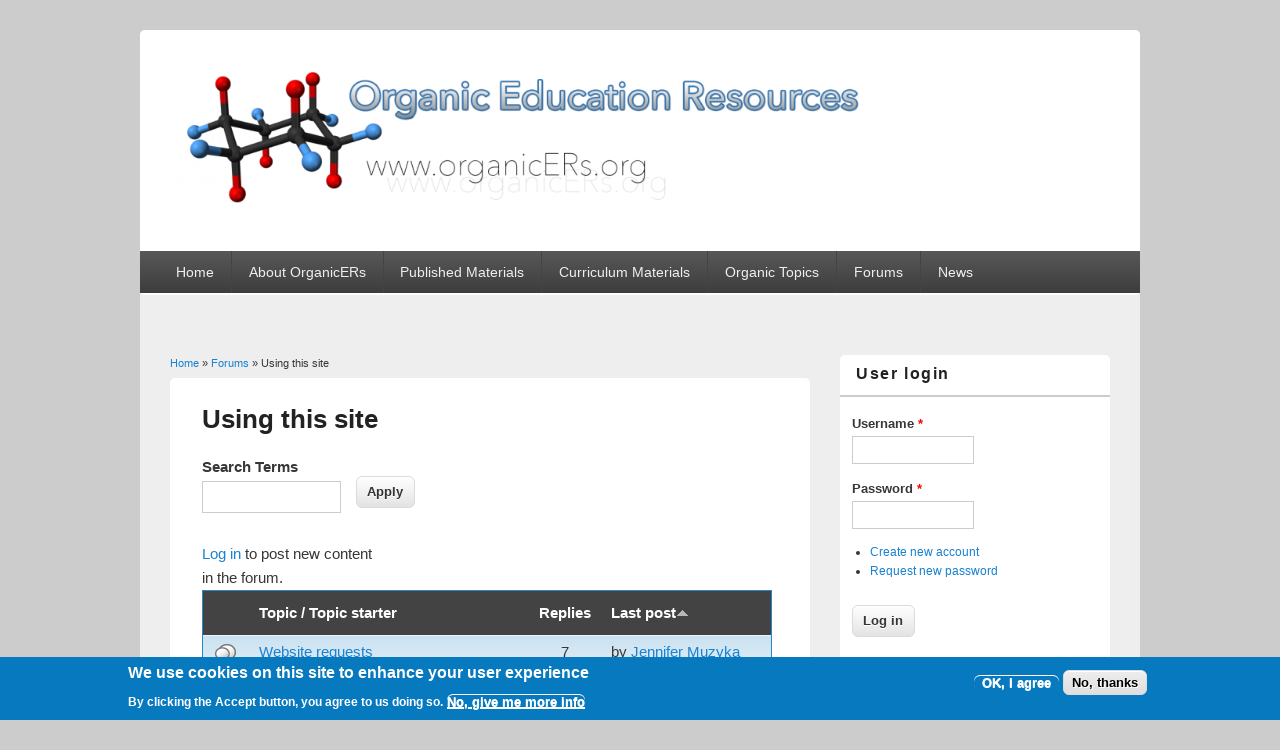

--- FILE ---
content_type: text/html; charset=utf-8
request_url: https://organicers.org/forum/2328?keys=&order=last_updated&sort=asc
body_size: 6567
content:
<!DOCTYPE html>
<html lang="en" dir="ltr">
<head>
<meta charset="utf-8" />
<meta name="Generator" content="Drupal 7 (http://drupal.org)" />
<link rel="alternate" type="application/rss+xml" title="RSS - Using this site" href="https://organicers.org/taxonomy/term/2328/feed" />
<meta name="viewport" content="width=device-width, initial-scale=1, maximum-scale=1" />
<title>Using this site | Organic Education Resources</title>
<style type="text/css" media="all">
@import url("https://organicers.org/modules/system/system.base.css?ssnt4g");
@import url("https://organicers.org/modules/system/system.menus.css?ssnt4g");
@import url("https://organicers.org/modules/system/system.messages.css?ssnt4g");
@import url("https://organicers.org/modules/system/system.theme.css?ssnt4g");
</style>
<style type="text/css" media="all">
@import url("https://organicers.org/modules/comment/comment.css?ssnt4g");
@import url("https://organicers.org/modules/field/theme/field.css?ssnt4g");
@import url("https://organicers.org/modules/node/node.css?ssnt4g");
@import url("https://organicers.org/modules/search/search.css?ssnt4g");
@import url("https://organicers.org/modules/user/user.css?ssnt4g");
@import url("https://organicers.org/sites/all/modules/video_filter/video_filter.css?ssnt4g");
@import url("https://organicers.org/sites/all/modules/workflow/workflow_admin_ui/workflow_admin_ui.css?ssnt4g");
@import url("https://organicers.org/modules/forum/forum.css?ssnt4g");
@import url("https://organicers.org/sites/all/modules/views/css/views.css?ssnt4g");
@import url("https://organicers.org/sites/all/modules/media/modules/media_wysiwyg/css/media_wysiwyg.base.css?ssnt4g");
</style>
<style type="text/css" media="all">
@import url("https://organicers.org/sites/all/modules/ctools/css/ctools.css?ssnt4g");
@import url("https://organicers.org/sites/all/modules/panels/css/panels.css?ssnt4g");
@import url("https://organicers.org/sites/all/modules/rate/rate.css?ssnt4g");
@import url("https://organicers.org/sites/all/modules/panels/plugins/layouts/flexible/flexible.css?ssnt4g");
@import url("https://organicers.org/sites/all/modules/advanced_forum/styles/naked/advanced-forum.naked.structure.css?ssnt4g");
@import url("https://organicers.org/sites/all/modules/advanced_forum/styles/blue_lagoon/advanced-forum.blue_lagoon.style.css?ssnt4g");
@import url("https://organicers.org/sites/all/modules/advanced_forum/styles/naked/advanced-forum.naked.images.css?ssnt4g");
@import url("https://organicers.org/sites/all/modules/advanced_forum/styles/blue_lagoon/advanced-forum.blue_lagoon.images.css?ssnt4g");
</style>
<style type="text/css" media="all">
<!--/*--><![CDATA[/*><!--*/
.panels-flexible-new .panels-flexible-region {
  padding: 0;
}

.panels-flexible-new .panels-flexible-region-inside {
  padding-right: 0.5em;
  padding-left: 0.5em;
}

.panels-flexible-new .panels-flexible-region-inside-first {
  padding-left: 0;
}

.panels-flexible-new .panels-flexible-region-inside-last {
  padding-right: 0;
}

.panels-flexible-new .panels-flexible-column {
  padding: 0;
}

.panels-flexible-new .panels-flexible-column-inside {
  padding-right: 0.5em;
  padding-left: 0.5em;
}

.panels-flexible-new .panels-flexible-column-inside-first {
  padding-left: 0;
}

.panels-flexible-new .panels-flexible-column-inside-last {
  padding-right: 0;
}

.panels-flexible-new .panels-flexible-row {
  padding: 0 0 0.5em 0;
  margin: 0;
}

.panels-flexible-new .panels-flexible-row-last {
  padding-bottom: 0;
}

.panels-flexible-column-new-main {
  float: left;
  width: 99.0000%;
}

.panels-flexible-new-inside {
  padding-right: 0px;
}

.panels-flexible-new {
  width: auto;
}

.panels-flexible-region-new-center {
  float: left;
  width: 99.0000%;
}

.panels-flexible-row-new-main-row-inside {
  padding-right: 0px;
}


/*]]>*/-->
</style>
<style type="text/css" media="all">
@import url("https://organicers.org/sites/all/modules/eu_cookie_compliance/css/eu_cookie_compliance.css?ssnt4g");
@import url("https://organicers.org/sites/ccwcs6/files/ctools/css/8695a9d3e23511e74e4cde79b7ae1666.css?ssnt4g");
</style>
<style type="text/css" media="all">
@import url("https://organicers.org/sites/all/themes/responsive_blog/style.css?ssnt4g");
</style>
<script type="text/javascript" src="https://organicers.org/misc/jquery.js?v=1.4.4"></script>
<script type="text/javascript" src="https://organicers.org/misc/jquery-extend-3.4.0.js?v=1.4.4"></script>
<script type="text/javascript" src="https://organicers.org/misc/jquery-html-prefilter-3.5.0-backport.js?v=1.4.4"></script>
<script type="text/javascript" src="https://organicers.org/misc/jquery.once.js?v=1.2"></script>
<script type="text/javascript" src="https://organicers.org/misc/drupal.js?ssnt4g"></script>
<script type="text/javascript" src="https://organicers.org/sites/all/modules/eu_cookie_compliance/js/jquery.cookie-1.4.1.min.js?v=1.4.1"></script>
<script type="text/javascript" src="https://organicers.org/misc/tableheader.js?ssnt4g"></script>
<script type="text/javascript" src="https://organicers.org/sites/all/modules/ctools/js/jump-menu.js?ssnt4g"></script>
<script type="text/javascript" src="https://organicers.org/sites/all/themes/responsive_blog/js/main-menu.js?ssnt4g"></script>
<script type="text/javascript" src="https://organicers.org/sites/all/themes/responsive_blog/js/pngfix.min.js?ssnt4g"></script>
<script type="text/javascript">
<!--//--><![CDATA[//><!--
jQuery.extend(Drupal.settings, {"basePath":"\/","pathPrefix":"","setHasJsCookie":0,"ajaxPageState":{"theme":"responsive_blog","theme_token":"VFyd2lUTPG3g9PR4nhCz_cqP2CqUifoMcShDv3CxE7I","js":{"0":1,"sites\/all\/modules\/eu_cookie_compliance\/js\/eu_cookie_compliance.js":1,"misc\/jquery.js":1,"misc\/jquery-extend-3.4.0.js":1,"misc\/jquery-html-prefilter-3.5.0-backport.js":1,"misc\/jquery.once.js":1,"misc\/drupal.js":1,"sites\/all\/modules\/eu_cookie_compliance\/js\/jquery.cookie-1.4.1.min.js":1,"misc\/tableheader.js":1,"sites\/all\/modules\/ctools\/js\/jump-menu.js":1,"sites\/all\/themes\/responsive_blog\/js\/main-menu.js":1,"sites\/all\/themes\/responsive_blog\/js\/pngfix.min.js":1},"css":{"modules\/system\/system.base.css":1,"modules\/system\/system.menus.css":1,"modules\/system\/system.messages.css":1,"modules\/system\/system.theme.css":1,"modules\/comment\/comment.css":1,"modules\/field\/theme\/field.css":1,"modules\/node\/node.css":1,"modules\/search\/search.css":1,"modules\/user\/user.css":1,"sites\/all\/modules\/video_filter\/video_filter.css":1,"sites\/all\/modules\/workflow\/workflow_admin_ui\/workflow_admin_ui.css":1,"modules\/forum\/forum.css":1,"sites\/all\/modules\/views\/css\/views.css":1,"sites\/all\/modules\/media\/modules\/media_wysiwyg\/css\/media_wysiwyg.base.css":1,"sites\/all\/modules\/ctools\/css\/ctools.css":1,"sites\/all\/modules\/panels\/css\/panels.css":1,"sites\/all\/modules\/rate\/rate.css":1,"sites\/all\/modules\/panels\/plugins\/layouts\/flexible\/flexible.css":1,"sites\/all\/modules\/advanced_forum\/styles\/naked\/advanced-forum.naked.structure.css":1,"sites\/all\/modules\/advanced_forum\/styles\/blue_lagoon\/advanced-forum.blue_lagoon.style.css":1,"sites\/all\/modules\/advanced_forum\/styles\/naked\/advanced-forum.naked.images.css":1,"sites\/all\/modules\/advanced_forum\/styles\/blue_lagoon\/advanced-forum.blue_lagoon.images.css":1,"0":1,"sites\/all\/modules\/eu_cookie_compliance\/css\/eu_cookie_compliance.css":1,"public:\/\/ctools\/css\/8695a9d3e23511e74e4cde79b7ae1666.css":1,"sites\/all\/themes\/responsive_blog\/css\/dark.css":1,"sites\/all\/themes\/responsive_blog\/style.css":1}},"urlIsAjaxTrusted":{"\/":true,"\/forum\/2328?keys=\u0026order=last_updated\u0026sort=asc":true,"\/forum\/2328?destination=forum\/2328%3Fkeys%3D%26order%3Dlast_updated%26sort%3Dasc":true},"eu_cookie_compliance":{"cookie_policy_version":"1.0.0","popup_enabled":1,"popup_agreed_enabled":1,"popup_hide_agreed":1,"popup_clicking_confirmation":false,"popup_scrolling_confirmation":false,"popup_html_info":"\u003Cdiv class=\u0022eu-cookie-compliance-banner eu-cookie-compliance-banner-info eu-cookie-compliance-banner--opt-in\u0022\u003E\n  \u003Cdiv class=\u0022popup-content info\u0022\u003E\n    \u003Cdiv id=\u0022popup-text\u0022\u003E\n      \u003Ch2\u003EWe use cookies on this site to enhance your user experience\u003C\/h2\u003E\n\u003Cp\u003EBy clicking the Accept button, you agree to us doing so.\u003C\/p\u003E\n              \u003Cbutton type=\u0022button\u0022 class=\u0022find-more-button eu-cookie-compliance-more-button\u0022\u003ENo, give me more info\u003C\/button\u003E\n          \u003C\/div\u003E\n    \n    \u003Cdiv id=\u0022popup-buttons\u0022 class=\u0022\u0022\u003E\n      \u003Cbutton type=\u0022button\u0022 class=\u0022agree-button eu-cookie-compliance-secondary-button\u0022\u003EOK, I agree\u003C\/button\u003E\n              \u003Cbutton type=\u0022button\u0022 class=\u0022decline-button eu-cookie-compliance-default-button\u0022 \u003ENo, thanks\u003C\/button\u003E\n          \u003C\/div\u003E\n  \u003C\/div\u003E\n\u003C\/div\u003E","use_mobile_message":false,"mobile_popup_html_info":"\u003Cdiv class=\u0022eu-cookie-compliance-banner eu-cookie-compliance-banner-info eu-cookie-compliance-banner--opt-in\u0022\u003E\n  \u003Cdiv class=\u0022popup-content info\u0022\u003E\n    \u003Cdiv id=\u0022popup-text\u0022\u003E\n      \u003Ch2\u003EWe use cookies on this site to enhance your user experience\u003C\/h2\u003E\n\u003Cp\u003EBy tapping the Accept button, you agree to us doing so.\u003C\/p\u003E\n              \u003Cbutton type=\u0022button\u0022 class=\u0022find-more-button eu-cookie-compliance-more-button\u0022\u003ENo, give me more info\u003C\/button\u003E\n          \u003C\/div\u003E\n    \n    \u003Cdiv id=\u0022popup-buttons\u0022 class=\u0022\u0022\u003E\n      \u003Cbutton type=\u0022button\u0022 class=\u0022agree-button eu-cookie-compliance-secondary-button\u0022\u003EOK, I agree\u003C\/button\u003E\n              \u003Cbutton type=\u0022button\u0022 class=\u0022decline-button eu-cookie-compliance-default-button\u0022 \u003ENo, thanks\u003C\/button\u003E\n          \u003C\/div\u003E\n  \u003C\/div\u003E\n\u003C\/div\u003E\n","mobile_breakpoint":"768","popup_html_agreed":"\u003Cdiv\u003E\n  \u003Cdiv class=\u0022popup-content agreed\u0022\u003E\n    \u003Cdiv id=\u0022popup-text\u0022\u003E\n      \u003Ch2\u003EThank you for accepting cookies\u003C\/h2\u003E\n\u003Cp\u003EYou can now hide this message or find out more about cookies.\u003C\/p\u003E\n    \u003C\/div\u003E\n    \u003Cdiv id=\u0022popup-buttons\u0022\u003E\n      \u003Cbutton type=\u0022button\u0022 class=\u0022hide-popup-button eu-cookie-compliance-hide-button\u0022\u003EHide\u003C\/button\u003E\n              \u003Cbutton type=\u0022button\u0022 class=\u0022find-more-button eu-cookie-compliance-more-button-thank-you\u0022 \u003EMore info\u003C\/button\u003E\n          \u003C\/div\u003E\n  \u003C\/div\u003E\n\u003C\/div\u003E","popup_use_bare_css":false,"popup_height":"auto","popup_width":"100%","popup_delay":1000,"popup_link":"\/content\/privacy-policy","popup_link_new_window":1,"popup_position":null,"fixed_top_position":1,"popup_language":"en","store_consent":true,"better_support_for_screen_readers":0,"reload_page":0,"domain":"","domain_all_sites":0,"popup_eu_only_js":0,"cookie_lifetime":"100","cookie_session":false,"disagree_do_not_show_popup":0,"method":"opt_in","allowed_cookies":"","withdraw_markup":"\u003Cbutton type=\u0022button\u0022 class=\u0022eu-cookie-withdraw-tab\u0022\u003EPrivacy settings\u003C\/button\u003E\n\u003Cdiv class=\u0022eu-cookie-withdraw-banner\u0022\u003E\n  \u003Cdiv class=\u0022popup-content info\u0022\u003E\n    \u003Cdiv id=\u0022popup-text\u0022\u003E\n      \u003Ch2\u003EWe use cookies on this site to enhance your user experience\u003C\/h2\u003E\n\u003Cp\u003EYou have given your consent for us to set cookies.\u003C\/p\u003E\n    \u003C\/div\u003E\n    \u003Cdiv id=\u0022popup-buttons\u0022\u003E\n      \u003Cbutton type=\u0022button\u0022 class=\u0022eu-cookie-withdraw-button\u0022\u003EWithdraw consent\u003C\/button\u003E\n    \u003C\/div\u003E\n  \u003C\/div\u003E\n\u003C\/div\u003E\n","withdraw_enabled":1,"withdraw_button_on_info_popup":0,"cookie_categories":[],"cookie_categories_details":[],"enable_save_preferences_button":1,"cookie_name":"","containing_element":"body","automatic_cookies_removal":1}});
//--><!]]>
</script>
<!--[if lt IE 9]><script src="/sites/all/themes/responsive_blog/js/html5.js"></script><![endif]-->
</head>
<body class="html not-front not-logged-in one-sidebar sidebar-first page-forum page-forum- page-forum-2328 white">
    <div id="wrapper">
  <header id="header" class="clearfix">
          <div id="site-logo"><a href="/" title="Home">
        <img src="https://organicers.org/sites/ccwcs6/files/new-organicERs-banner_3.png" alt="Home" />
      </a></div>            <nav id="navigation" role="navigation">
      <div id="main-menu">
        <ul class="menu"><li class="first leaf"><a href="/" title="Go home!">Home</a></li>
<li class="expanded"><a href="/content/about-organicers" title="">About OrganicERs</a><ul class="menu"><li class="first leaf"><a href="/content/using-site">Using this site</a></li>
<li class="leaf"><a href="/content/leadership">Leadership</a></li>
<li class="leaf"><a href="/content/organicers-newsletter-archive">Newsletter Archive</a></li>
<li class="leaf"><a href="/members" title="Meet other members of the OrganicERs community">Members</a></li>
<li class="leaf"><a href="/content/privacy-policy">Privacy Policy</a></li>
<li class="leaf"><a href="/content/policies-and-terms-use">Policies and Terms of Use</a></li>
<li class="leaf"><a href="/content/copyright-issues-organicers">Copyright Policies</a></li>
<li class="last leaf"><a href="/%3Fq%3Dcontent/peer-review-process" title="">Submitting Material for Peer Review</a></li>
</ul></li>
<li class="expanded"><a href="/resources" title="Externally published materials">Published Materials</a><ul class="menu"><li class="first leaf"><a href="/resources" title="">All Published Materials</a></li>
<li class="leaf"><a href="https://organicers.org/%3Fq%3Dcontent/2025-peer-reviewed-learning-objects" title="">2025 Peer Reviewed LOs</a></li>
<li class="leaf"><a href="/resources/type/book" title="">Books</a></li>
<li class="leaf"><a href="/resources/type/conference_presentation" title="">Conference Presentations</a></li>
<li class="leaf"><a href="/resources/type/journal_article" title="">Journal Articles</a></li>
<li class="leaf"><a href="/resources/type/journals" title="">Journals</a></li>
<li class="leaf"><a href="/resources/type/software" title="">Software &amp; Apps</a></li>
<li class="collapsed"><a href="/resources/type/video" title="">Video (online)</a></li>
<li class="last leaf"><a href="/resources/type/websites" title="">Websites</a></li>
</ul></li>
<li class="expanded"><a href="/curriculum_materials" title="User-contributed curriculum materials">Curriculum Materials</a><ul class="menu"><li class="first leaf"><a href="/curriculum_materials" title="">All Curriculum Materials</a></li>
<li class="leaf"><a href="https://organicers.org/%3Fq%3Dcontent/2025-peer-reviewed-learning-objects" title="">2025 Peer Reviewed LOs</a></li>
<li class="leaf"><a href="/curriculum_materials/active_learning_questions" title="">Active Learning Questions</a></li>
<li class="leaf"><a href="/curriculum_materials/course_assignments" title="">Course Assignments</a></li>
<li class="leaf"><a href="/curriculum_materials/demonstrations" title="">Demonstrations</a></li>
<li class="leaf"><a href="/curriculum_materials/exams" title="">Exams &amp; Quizzes</a></li>
<li class="leaf"><a href="/curriculum_materials/exam_questions" title="">Exam Questions</a></li>
<li class="leaf"><a href="/curriculum_materials/laboratory_materials" title="">Laboratory Materials</a></li>
<li class="leaf"><a href="/curriculum_materials/case_studies" title="">Molecule Spotlights</a></li>
<li class="last leaf"><a href="/curriculum_materials/syllabus" title="">Syllabi &amp; Learning Objectives</a></li>
</ul></li>
<li class="leaf"><a href="/resources/topics" title="View resources and materials for specific topics in the curriculum.">Organic Topics</a></li>
<li class="leaf"><a href="/forum" title="Exchange ideas with other community members">Forums</a></li>
<li class="last expanded"><a href="/news" title="News Snippets and Member Spotlights">News</a><ul class="menu"><li class="first leaf"><a href="https://organicers.org/?q=content/member-spotlights" title="">Member Spotlights</a></li>
<li class="last leaf"><a href="/news" title="News Snippets">News Snippets</a></li>
</ul></li>
</ul>      </div>
    </nav>
  </header>

  <div id="preface-area" class="clearfix">
    
      </div>

  <div id="main" class="clearfix">
    <div id="primary">
      <section id="content" role="main">
        
        <div id="breadcrumbs"><h2 class="element-invisible">You are here</h2><nav class="breadcrumb"><a href="/">Home</a> » <a href="/forum">Forums</a> » Using this site</nav></div>                        <div id="content-wrap">
                    <h1 class="page-title">Using this site</h1>                                                  <div class="region region-content">
  <div id="block-system-main" class="block block-system">

      
  <div class="content">
    <div class="panel-flexible panels-flexible-new clearfix" id="forum">
<div class="panel-flexible-inside panels-flexible-new-inside">
<div class="panels-flexible-region panels-flexible-region-new-center panels-flexible-region-first panels-flexible-region-last">
  <div class="inside panels-flexible-region-inside panels-flexible-region-new-center-inside panels-flexible-region-inside-first panels-flexible-region-inside-last">
<div class="panel-pane pane-forum-topic-list"  >
  
      
  
  <div class="pane-content">
    
<div class="view view-advanced-forum-topic-list view-id-advanced_forum_topic_list view-display-id-default view-dom-id-d6a23007da17fe541364d6341ad2e553">
  
  
      <div class="view-filters">
      <form action="/" method="get" id="views-exposed-form-advanced-forum-topic-list-default" accept-charset="UTF-8"><div><div class="views-exposed-form">
  <div class="views-exposed-widgets clearfix">
          <div id="edit-keys-wrapper" class="views-exposed-widget views-widget-filter-keys">
                  <label for="edit-keys">
            Search Terms          </label>
                        <div class="views-widget">
          <div class="form-item form-type-textfield form-item-keys">
 <input title="Enter the terms you wish to search for." type="text" id="edit-keys" name="keys" value="" size="15" maxlength="128" class="form-text" />
</div>
        </div>
              </div>
                    <div class="views-exposed-widget views-submit-button">
      <input type="submit" id="edit-submit-advanced-forum-topic-list" value="Apply" class="form-submit" />    </div>
      </div>
</div>
</div></form>    </div>
  
  
      <div class="forum-node-create-links forum-node-create-links-top"><a href="/user/login?destination=forum/2328%3Fkeys%3D%26order%3Dlast_updated%26sort%3Dasc">Log in</a> to post new content in the forum.</div>
  
  
      <div class="view-content">
       <div id="forum-topic-list">
  
  <table class="forum-table forum-table-topics forum-table forum-table-topics sticky-enabled cols-4">
    <thead>
      <tr>
                  <th class="views-field views-field-topic-icon">
                      </th>
                  <th class="views-field views-field-title">
            <a href="/forum/2328?keys=&amp;order=title&amp;sort=asc" title="sort by Topic / Topic starter" class="active">Topic / Topic starter</a>          </th>
                  <th class="views-field views-field-comment-count">
            <a href="/forum/2328?keys=&amp;order=comment_count&amp;sort=asc" title="sort by Replies" class="active">Replies</a>          </th>
                  <th class="views-field views-field-last-updated active">
            <a href="/forum/2328?keys=&amp;order=last_updated&amp;sort=desc" title="sort by Last post" class="active">Last post<img src="https://organicers.org/misc/arrow-desc.png" width="13" height="13" alt="sort descending" title="sort descending" /></a>          </th>
              </tr>
    </thead>
    <tbody>
              <tr class="odd views-row-first">
                                                  <td class="views-field views-field-topic-icon">
                                             
      <span class="topic-icon topic-icon-hot topic-icon-node-type-forum">Hot topic</span>
  
                </td>
                                        <td class="views-field views-field-title">
                                             <a href="/general/website-requests" title="Let&#039;s try posting website suggestions to this thread and see if it works.
"><span class="forum-topic-title">Website requests</span> </a> <br /> by <a href="/user/1621" title="View user profile." class="username">Justin Houseknecht</a> » 11 Jun '13              </td>
                                        <td class="views-field views-field-comment-count">
                                             7<br />               </td>
                                        <td class="views-field views-field-last-updated active">
                                             by <a href="/user/1616" title="View user profile." class="username">Jennifer Muzyka</a><br />09 Nov '14              </td>
                              </tr>
              <tr class="even views-row-last">
                                                  <td class="views-field views-field-topic-icon">
                                             
      <span class="topic-icon topic-icon-default topic-icon-node-type-forum">Normal topic</span>
  
                </td>
                                        <td class="views-field views-field-title">
                                             <a href="/experiments/problem-accessing-some-materials" title="Since registering, I can access most materials but some give the following message:"><span class="forum-topic-title">Problem accessing some materials</span> </a> <br /> by <a href="/user/1857" title="View user profile." class="username">Layne Morsch</a> » 16 Aug '14              </td>
                                        <td class="views-field views-field-comment-count">
                                             2<br />               </td>
                                        <td class="views-field views-field-last-updated active">
                                             by <a href="/user/1857" title="View user profile." class="username">Layne Morsch</a><br />09 Nov '14              </td>
                              </tr>
          </tbody>
  </table>
</div>
    </div>
  
  <div class="forum-node-create-links"><a href="/user/login?destination=forum/2328%3Fkeys%3D%26order%3Dlast_updated%26sort%3Dasc">Log in</a> to post new content in the forum.</div>

  
  
      <div class="forum-tools"><form action="/forum/2328?keys=&amp;order=last_updated&amp;sort=asc" method="post" id="ctools-jump-menu" accept-charset="UTF-8"><div><div class="container-inline"><div class="form-item form-type-select form-item-jump">
 <select class="ctools-jump-menu-select ctools-jump-menu-change form-select" id="edit-jump" name="jump"><option value="" selected="selected">- Forum Tools -</option><option value="/forum/active?forum%5B%5D=2328">View active posts in this forum</option><option value="/forum/unanswered?forum%5B%5D=2328">View unanswered posts in this forum</option></select>
</div>
<input class="ctools-jump-menu-button ctools-jump-menu-hide form-submit" type="submit" id="edit-go" name="op" value="Go" /></div><input type="hidden" name="form_build_id" value="form-dcFQxY_NI48WCiTV-REN5JniPEk5BBY6I44O2jzJ8hM" />
<input type="hidden" name="form_id" value="ctools_jump_menu" />
</div></form></div>
  

  
  
  
  
</div>   </div>

  
  </div>
<div class="panel-separator"></div><div class="panel-pane pane-forum-topic-list-sort"  >
  
      
  
  <div class="pane-content">
    <form action="/forum/2328?keys=&amp;order=last_updated&amp;sort=asc" method="get" id="advanced-forum-forum-topic-list-sort-form" accept-charset="UTF-8"><div><div class="container-inline"><div class="form-item form-type-select form-item-order">
  <label class="element-invisible" for="edit-order">Order by </label>
 <select id="edit-order" name="order" class="form-select"><option value="title">Topic / Topic starter</option><option value="comment_count">Replies</option><option value="last_updated" selected="selected">Last post</option></select>
</div>
<div class="form-item form-type-select form-item-sort">
  <label class="element-invisible" for="edit-sort">Sort </label>
 <select id="edit-sort" name="sort" class="form-select"><option value="asc">Up</option><option value="desc" selected="selected">Down</option></select>
</div>
<input type="submit" id="sort-topic-submit" value="Sort" class="form-submit" /></div><input type="hidden" name="form_build_id" value="form-mt_J9jVhw4zvLXtJWZYLSSnzaQWQ6uDLzs9QvxsRX_s" />
<input type="hidden" name="form_id" value="advanced_forum_forum_topic_list_sort_form" />
</div></form>  </div>

  
  </div>
<div class="panel-separator"></div><div class="panel-pane pane-forum-topic-legend"  >
  
      
  
  <div class="pane-content">
    
<div class="forum-topic-legend clearfix">
  <div class="topic-icon-new">New posts</div>
  <div class="topic-icon-default">No new posts</div>
  <div class="topic-icon-hot-new">Hot topic with new posts</div>
  <div class="topic-icon-hot">Hot topic without new posts</div>
  <div class="topic-icon-sticky">Sticky topic</div>
  <div class="topic-icon-closed">Locked topic</div>
</div>
  </div>

  
  </div>
  </div>
</div>
</div>
</div>
  </div>
  
</div> <!-- /.block -->
</div>
 <!-- /.region -->
        </div>
      </section> <!-- /#main -->
    </div>

          <aside id="sidebar" role="complementary">
       <div class="region region-sidebar-first">
  <div id="block-user-login" class="block block-user">

        <h2 >User login</h2>
    
  <div class="content">
    <form action="/forum/2328?destination=forum/2328%3Fkeys%3D%26order%3Dlast_updated%26sort%3Dasc" method="post" id="user-login-form" accept-charset="UTF-8"><div><div class="form-item form-type-textfield form-item-name">
  <label for="edit-name">Username <span class="form-required" title="This field is required.">*</span></label>
 <input type="text" id="edit-name" name="name" value="" size="15" maxlength="60" class="form-text required" />
</div>
<div class="form-item form-type-password form-item-pass">
  <label for="edit-pass">Password <span class="form-required" title="This field is required.">*</span></label>
 <input type="password" id="edit-pass" name="pass" size="15" maxlength="128" class="form-text required" />
</div>
<div class="item-list"><ul><li class="first"><a href="/user/register" title="Create a new user account.">Create new account</a></li>
<li class="last"><a href="/user/password" title="Request new password via e-mail.">Request new password</a></li>
</ul></div><input type="hidden" name="form_build_id" value="form-YIrbbruKeBxqq2Y4SXmvCJ2ftN5ylQyIVaiBCN96_zI" />
<input type="hidden" name="form_id" value="user_login_block" />
<div class="form-actions form-wrapper" id="edit-actions"><input type="submit" id="edit-submit" name="op" value="Log in" class="form-submit" /></div></div></form>  </div>
  
</div> <!-- /.block -->
<div id="block-block-1" class="block block-block login">

      
  <div class="content">
    <table border="0"><tbody><tr><td width="100"><a href="/?q=content/using-site">using this site</a></td>
<td><a href="/?q=user/register">Apply for membership</a></td>
</tr><tr><td><a href="/?q=add/add-resource">Upload material</a></td>
<td style="text-align: left;">Requires<br />sign in</td>
</tr></tbody></table><p>If you have trouble signing up for an account or resetting your password, contact the webmaster at <a href="mailto:jennifer.muzyka@centre.edu">jennifer.muzyka@centre.edu</a></p>
  </div>
  
</div> <!-- /.block -->
<div id="block-search-form" class="block block-search">

      
  <div class="content">
    <form action="/forum/2328?keys=&amp;order=last_updated&amp;sort=asc" method="post" id="search-block-form" accept-charset="UTF-8"><div><div class="container-inline">
      <h2 class="element-invisible">Search form</h2>
    <div class="form-item form-type-textfield form-item-search-block-form">
  <label class="element-invisible" for="edit-search-block-form--2">Search </label>
 <input title="Enter the terms you wish to search for." type="text" id="edit-search-block-form--2" name="search_block_form" value="" size="15" maxlength="128" class="form-text" />
</div>
<div class="form-actions form-wrapper" id="edit-actions--2"><input type="submit" id="edit-submit--2" name="op" value="Search" class="form-submit" /></div><input type="hidden" name="form_build_id" value="form-IvjIMy67ps-z74ned4CuepOHpxxszJeoCzrgs3ejWlM" />
<input type="hidden" name="form_id" value="search_block_form" />
</div>
</div></form>  </div>
  
</div> <!-- /.block -->
</div>
 <!-- /.region -->
      </aside> 
      </div>

  <footer id="footer-bottom">
    <div id="footer-area" class="clearfix">
            
          </div>

    <div id="bottom" class="clearfix">
      <div class="copyright">Copyright &copy; 2026, <a href="/"></a></div>
      <div class="credit">Theme by  <a href="http://www.devsaran.com" target="_blank">Devsaran</a></div>
    </div>
  </footer>

</div>






  <script type="text/javascript">
<!--//--><![CDATA[//><!--
window.eu_cookie_compliance_cookie_name = "";
//--><!]]>
</script>
<script type="text/javascript" defer="defer" src="https://organicers.org/sites/all/modules/eu_cookie_compliance/js/eu_cookie_compliance.js?ssnt4g"></script>
</body>
</html>

--- FILE ---
content_type: text/css
request_url: https://organicers.org/sites/all/modules/advanced_forum/styles/blue_lagoon/advanced-forum.blue_lagoon.style.css?ssnt4g
body_size: 1282
content:

/*
This file contains colors, graphics, and text effects. For structural markup,
see advanced_forum-structure.css.
*/

/*** PAGER *******************************************************************/

/* This is the pager on the topics in the list */
.topic-pager {
  font-style: italic;
}

/* Other pagers in the forum */
.forum-pager .pager a,
#forum-comments .pager a {
  font-weight: bold;
}

.forum-pager .pager a:link,
.forum-pager .pager a:visited,
#forum-comments .pager a:link,
#forum-comments .pager a:visited {
  text-decoration: none;
  border: 1px solid #91CDF5;
  background: #EDF5FA;
  background: -webkit-gradient(linear, left top, left bottom, from(#CBE2F1), to(#EDF5FA));
  background: -moz-linear-gradient(top, #CBE2F1, #EDF5FA);
  font-weight: bold;
}

.forum-pager .pager-current,
.forum-pager .pager a:hover,
#forum-comments .pager-current,
#forum-comments .pager a:hover {
  color: #0062A0;
}

.forum-pager .pager a.active,
#forum-comments .pager a.active {
  background: #EDF5FA;
  background: -webkit-gradient(linear, left top, left bottom, from(#CBE2F1), to(#EDF5FA));
  background: -moz-linear-gradient(top, #CBE2F1, #EDF5FA);
  color: #0062A0;
}

/*** FORUM & TOPIC LIST ******************************************************/

/* Forum list and topic list tables */
.forum-table {
  border: 1px solid #2587C4;
}

/* Table name and description on forum list and table header on topic list */
.forum-table-wrap .forum-table-superheader,
.forum-table-topics thead tr  {
  border-top: 1px solid #2587C4;
  background: #2587C4;
  background: -webkit-gradient(linear, left top, left bottom, from(#2587C4), to(#58B3ED));
  background: -moz-linear-gradient(top, #2587C4, #58B3ED);
  color: #EDF5FA;
}

/* Table name on forum list */
.forum-table-superheader .forum-table-name,
.forum-table-superheader .forum-table-name a {
 font-weight: bold;
}


.forum-table th a,
.forum-table th a:visited,
.forum-table th a:link {
  color: #ffffff;
}

/* Table header on forum list */
.forum-table-wrap thead tr {
  background-color: #F5F5F5;
  border: 1px solid #2587C4;
}

/* Table header on forum list and topic list */
.forum-table thead tr a,
.forum-table thead tr a:visited,
.forum-table thead tr a:link {
  color: #ffffff;
  font-weight: bold;
}

/* Reset to avoid bleed-thru from theme */
.forum-table thead th {
  border-bottom: none;
}


/* Rows on both tables */
.forum-table tr.even,
.forum-table tr.odd {
  border: none; /* reset */
  border-top: 1px solid #FFFFFF;
  background: #EDF5FA;
  background: -webkit-gradient(linear, left top, left bottom, from(#CBE2F1), to(#EDF5FA));
  background: -moz-linear-gradient(top, #CBE2F1, #EDF5FA);
}

/* Active column on both tables - reset to prevent bleed thru from theme */
.forum-table tr.even td.active,
.forum-table tr.odd td.active{
  background-color: transparent;
}

/* Individual cells on both tables */
.forum-table td {
  border: none;
}

/* Placeholder when there are no topics in the list */
.view-advanced-forum-topic-list .view-empty {
  border: 3px solid #2587C4;
}

/*** Sticky topics ***/
.forum-table tr.sticky {
  background-color: #E6EDEC;
}

.forum-table tr.forum-last-sticky {
  border-bottom: 10px solid #91CDF5;
}

.forum-table .sticky-label {
  font-weight: bold;
}

/*** FORUM STATISTICS *******************************************************/

#forum-statistics {
  border: 1px solid #91CDF5;
}

#forum-statistics-header {
  border-top: 1px solid #2587C4;
  background: #2587C4;
  background: -webkit-gradient(linear, left top, left bottom, from(#2587C4), to(#58B3ED));
  background: -moz-linear-gradient(top, #2587C4, #58B3ED);
  color: #ffffff;
  font-weight: bold;
  border-bottom: 1px solid #2587C4;

}

.forum-statistics-sub-header {
  background-color: #CBE2F1;
  font-weight: bold;
}

.forum-statistics-sub-body {
  background-color: #F5F5F5;
}


/*** FORUM TOPICS **********************************************************/

div.forum-post {
  border: 2px solid #2587C4;
}

/* Header at the top of each post */
.forum-post-info {
  border-top: 1px solid #2587C4;
  background: #2587C4;
  background: -webkit-gradient(linear, left top, left bottom, from(#2587C4), to(#58B3ED));
  background: -moz-linear-gradient(top, #2587C4, #58B3ED);
  color: #ffffff;
  font-weight: bold;
  border-bottom: 1px solid #2587C4;
}

.forum-posted-on {
  font-weight: bold;
}

.forum-forum-post .new {
  color: #ffffff;
}

.forum-post-number a {
  color: #ffffff !important;
}

/* Wrapper around author pane and content */
.forum-post-wrapper {
  background-color: #EDF5FA;
}

/* Author information pane */
.forum-post-panel-sub .author-pane .author-name {
  font-weight: bold;
}

.forum-post-panel-sub .author-pane .picture img {
  border: 1px solid #2587C4;
  background-color: #FFFFFF;
}

.forum-post-panel-sub .author-pane .author-pane-label {
  font-weight: bold;
}

/* Post text area */
.forum-post-panel-main {
  background-color: #FFFFFF;
  border-left: 1px solid #2587C4;
}

.forum-post-title {
  font-weight: bold;
  border-bottom: 1px solid #2587C4;
}

/* Post footer */
.forum-post-footer {
  background-color: #FFFFFF;
  border-top: 1px solid #2587C4;
}

/* Box under top post before first reply */
.forum-top-post-footer {
  border: 2px solid #2587C4;
  background: #EDF5FA;
  background: -webkit-gradient(linear, left top, left bottom, from(#CBE2F1), to(#EDF5FA));
  background: -moz-linear-gradient(top, #CBE2F1, #EDF5FA);
}

/* Topic navigation */
.forum-topic-navigation {
  border: 2px solid #2587C4;
  background: #EDF5FA;
  background: -webkit-gradient(linear, left top, left bottom, from(#CBE2F1), to(#EDF5FA));
  background: -moz-linear-gradient(top, #CBE2F1, #EDF5FA);
}





--- FILE ---
content_type: text/css
request_url: https://organicers.org/sites/all/modules/advanced_forum/styles/blue_lagoon/advanced-forum.blue_lagoon.images.css?ssnt4g
body_size: 1506
content:
/* FORUM LIST ICONS *********************************************************/

.forum-list-icon-wrapper {
  font-family: Helvetica, Arial, Sans-Serif;
  text-decoration: none;
  vertical-align: middle;
  margin: 10px;
  width: 50px;
  height: 50px;
  display: block;
}

tr.even td.forum-list-icon-default .forum-list-icon-wrapper span,
tr.odd td.forum-list-icon-default .forum-list-icon-wrapper span,
.forum-list-icon-legend .forum-list-icon-default {
  background: transparent url(images/forum_list_default.png) no-repeat center center;
}

tr.even td.forum-list-icon-new-posts .forum-list-icon-wrapper span,
tr.odd td.forum-list-icon-new-posts .forum-list-icon-wrapper span,
.forum-list-icon-legend .forum-list-icon-new-posts {
  background: transparent url(images/forum_list_new_posts.png) no-repeat center center;
}

/* TOPIC LIST ICONS *********************************************************/
span.topic-icon {
  width: 24px;
  height: 24px;
  text-indent: -9999px;
}

.topic-icon-default {
  background: transparent url(images/topic_list_default.png) no-repeat center center;
}

.topic-icon-new {
  background: transparent url(images/topic_list_new.png) no-repeat center center;
}

.topic-icon-hot {
  background: transparent url(images/topic_list_hot.png) no-repeat center center;
}

.topic-icon-hot-new {
  background: transparent url(images/topic_list_hot_new.png) no-repeat center center;
}

.topic-icon-sticky {
  background: transparent url(images/topic_list_sticky.png) no-repeat center center;
}

.topic-icon-closed {
  background: transparent url(images/topic_list_closed.png) no-repeat center center;
}

/* TOPIC LIST ICON LEGEND ***************************************************/
.topic-icon-default {
  background: transparent url(images/topic_list_default.png) no-repeat top left;
}

.topic-icon-new {
  background: transparent url(images/topic_list_new.png) no-repeat top left;
}

.topic-icon-hot {
  background: transparent url(images/topic_list_hot.png) no-repeat top left;
}

.topic-icon-hot-new {
  background: transparent url(images/topic_list_hot_new.png) no-repeat top left;
}

.topic-icon-sticky {
  background: transparent url(images/topic_list_sticky.png) no-repeat top left;
}

.topic-icon-closed {
  background: transparent url(images/topic_list_closed.png) no-repeat top left;
}

/* AUTHOR PANE **************************************************************/

.forum-post-panel-sub .author-online {
  background: transparent url(images/ap_user_online.png) no-repeat;
  padding-left: 20px;
  height: 20px;
  width: 125px;
  display: block;
}

.forum-post-panel-sub .author-offline {
  background: transparent url(images/ap_user_offline.png) no-repeat;
  padding-left: 20px;
  height: 20px;
  width: 125px;
  display: block;
}

/* BUTTONIZED LINKS - GENERAL ***********************************************/
/* Based on http://css-tricks.com/examples/ButtonMaker */

a.af-button-large,
a.af-button-large:link,
a.af-button-large:visited,
a.af-button-small,
a.af-button-small:link,
a.af-button-small:visited,
a.author-pane-link,
a.author-pane-link:link,
a.author-pane-link:visited {
  color: #FFFFFF;
  text-decoration: none;
}

.af-button-large,
.af-button-small,
.author-pane-link {
  display: block;
  border-top: 1px solid #1659AC;
  background: #2587C4;
  background: -webkit-gradient(linear, left top, left bottom, from(#2587C4), to(#58B3ED));
  background: -moz-linear-gradient(top, #2587C4, #58B3ED);
  color: #FFFFFF;
  -webkit-border-radius: 5px;
  -moz-border-radius: 5px;
  border-radius: 5px;
  -webkit-box-shadow: rgba(0,0,0,1) 0 1px 0;
  -moz-box-shadow: rgba(0,0,0,1) 0 1px 0;
  box-shadow: rgba(0,0,0,1) 0 1px 0;
  text-shadow: rgba(0,0,0,.4) 0 1px 0;
  color: #333333;
  font-family: Helvetica, Arial, Sans-Serif;
  text-decoration: none;
  vertical-align: middle;
}

a.af-button-large:hover,
a.af-button-small:hover,
a.author-pane-link:hover {
  background: #2587C4;
  color: #333333;
  border-top-color: #EFEFEF;
}

a.af-button-large:active,
a.af-button-small:active,
a.author-pane-link:active {
  background: #2587C4;
  color: #333333;
  border-top-color: #EFEFEF;
}

.af-button-large span {
  font-size: 14px;
  padding: 2px 2px 2px 25px; /* Last number controls width for image */
  line-height: 30px; /* Approximate height of button */
  margin: 0 7px 0 7px; /* Left and right space outside text & image */
}

.af-button-small span {
  font-size: 12px;
  padding: 2px 2px 2px 20px; /* Last number controls width for image */
  line-height: 25px; /* Approximate height of button */
  margin: 0 7px 0 7px; /* Left and right space outside text & image */
}

.author-pane-link span {
  font-size: 12px;
  padding: 0 0 0 22px; /* Last number controls width for image */
  line-height: 22px; /* Approximate height of button */
  margin: 0 7px 0 7px; /* Left and right space outside text & image */
}

/* BUTTONIZED LINKS - INDIVIDUAL BUTTONS ************************************/

.forum-add-forum .af-button-large span {
  background: url(images/add_topic.png) no-repeat;
}

.forum-add-poll .af-button-large span {
  background: url(images/add_poll.png) no-repeat;
}

/*** Reply/Locked at the top and bottom of individual topics. ***/

/* Reply link */
.topic-reply-allowed .af-button-large span {
  background: url(images/topic_reply.png) no-repeat;
}

/* Locked topic (not a link so an extra span is used instead of the "a". */
.topic-reply-locked .af-button-large span {
  background: url(images/topic_locked.png) no-repeat;
}

/* Last post */
.last-post-link .af-button-large span {
  background: url(images/topic_last_post.png) no-repeat;
}

/* First unread */
.topic-new-post-link .af-button-large span {
  background: url(images/topic_first_unread_post.png) no-repeat;
}


/*** Links on the individual posts (nodes and comments). ***/

/* General */
.forum-post-links .af-button-small span {
}

/* Reply */
.comment-add .af-button-small span,
.comment-reply .af-button-small span {
  background: url(images/post_reply.png) no-repeat;
}

/* Quote */
.quote .af-button-small span {
  background: url(images/post_quote.png) no-repeat;
}

/* Edit */
.comment-edit .af-button-small span,
.post-edit .af-button-small span {
  background: url(images/post_edit.png) no-repeat;
}

/* Delete */
.comment-delete .af-button-small span,
.post-delete .af-button-small span {
  background: url(images/post_delete.png) no-repeat;
}

/* Jump to top */
.forum-jump-links .af-button-small span {
  background: url(images/topic_top.png) no-repeat;
}

/*** AUTHOR PANE ***/

.forum-post-panel-sub .author-contact .author-pane-link span {
  background: transparent url(images/ap_email.png) no-repeat;
}

.forum-post-panel-sub .author-privatemsg .author-pane-link span {
  background: transparent url(images/ap_private_message.png) no-repeat;
}

.forum-post-panel-sub .author-relationship-add-icon.author-pane-link span {
  background: transparent url(images/ap_contact_add.png) no-repeat;
}

.forum-post-panel-sub .author-relationship-remove-icon.author-pane-link {
  background: transparent url(images/ap_contact_remove.png) no-repeat;
}
